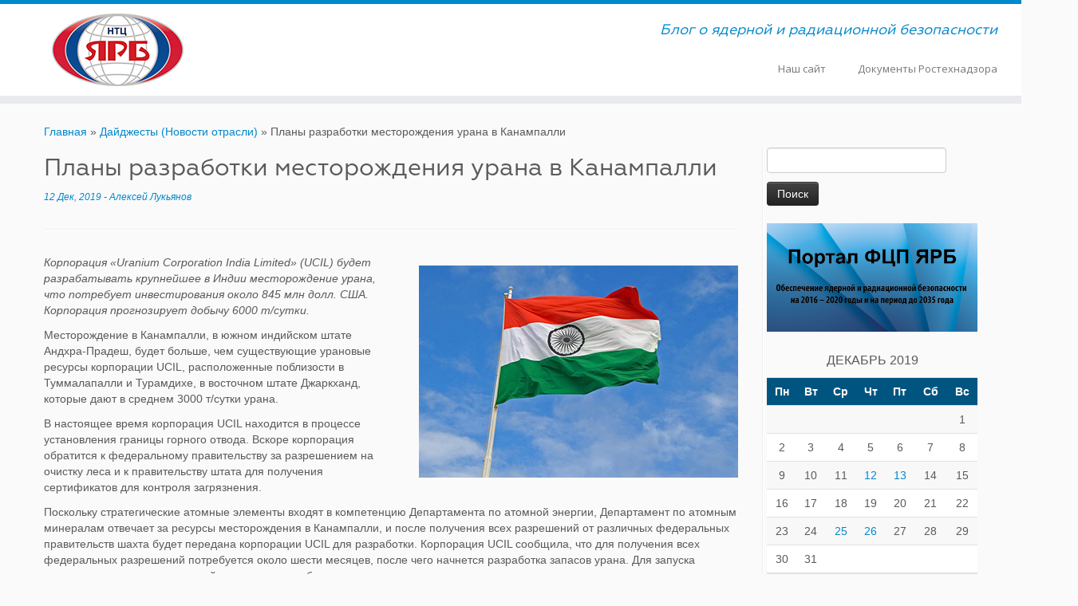

--- FILE ---
content_type: text/html; charset=UTF-8
request_url: https://blog.secnrs.ru/2019/12/ucil-to-develop-indias-largest-uranium-deposit/
body_size: 14656
content:
<!DOCTYPE html>
<!--[if IE 7]>
<html class="ie ie7 no-js" lang="ru-RU">
<![endif]-->
<!--[if IE 8]>
<html class="ie ie8 no-js" lang="ru-RU">
<![endif]-->
<!--[if !(IE 7) | !(IE 8)  ]><!-->
<html class="no-js" lang="ru-RU">
<!--<![endif]-->
	<head>
		<meta charset="UTF-8" />
		<meta http-equiv="X-UA-Compatible" content="IE=EDGE" />
        		<meta name="viewport" content="width=device-width, initial-scale=1.0" />
        <link rel="profile"  href="https://gmpg.org/xfn/11" />
		<link rel="pingback" href="https://blog.secnrs.ru/xmlrpc.php" />
		<!-- html5shiv for IE8 and less  -->
		<!--[if lt IE 9]>
			<script src="https://blog.secnrs.ru/wp-content/themes/customizr/assets/front/js/libs/html5.js"></script>
		<![endif]-->
		
<!-- BEGIN Metadata added by Add-Meta-Tags WordPress plugin -->
<meta name="keywords" content="дайджесты (новости отрасли), ucil, uranium corporation india limited, добыча и обогащение урана, индия" />
<meta property="fb:pages" content="525809330804971" />
<meta name="yandex-verification" content="4a776b0226a18d7d" />
<meta property="og:site_name" content="Блог ФБУ «НТЦ ЯРБ»" />
<meta property="og:type" content="article" />
<meta property="og:title" content="Планы разработки месторождения урана в Канампалли" />
<meta property="og:url" content="https://blog.secnrs.ru/2019/12/ucil-to-develop-indias-largest-uranium-deposit/" />
<meta property="og:description" content="Корпорация «Uranium Corporation India Limited» (UCIL) будет разрабатывать крупнейшее в Индии месторождение урана, что потребует инвестирования около 845 млн долл. США." />
<meta property="og:locale" content="ru_RU" />
<meta property="og:updated_time" content="2019-12-12T16:57:06+03:00" />
<meta property="og:image" content="https://blog.secnrs.ru/wp-content/uploads/2019/12/1489045639_58c10887a5043.jpeg" />
<meta property="og:image:secure_url" content="https://blog.secnrs.ru/wp-content/uploads/2019/12/1489045639_58c10887a5043.jpeg" />
<meta property="og:image:width" content="400" />
<meta property="og:image:height" content="266" />
<meta property="og:image:type" content="image/jpeg" />
<meta property="article:published_time" content="2019-12-12T16:57:06+03:00" />
<meta property="article:modified_time" content="2019-12-12T16:57:06+03:00" />
<meta property="article:author" content="https://blog.secnrs.ru/author/alukyanov/" />
<meta property="article:publisher" content="https://www.facebook.com/secnrs" />
<meta property="article:section" content="Дайджесты (Новости отрасли)" />
<meta property="article:tag" content="ucil" />
<meta property="article:tag" content="uranium corporation india limited" />
<meta property="article:tag" content="добыча и обогащение урана" />
<meta property="article:tag" content="индия" />
<!-- END Metadata added by Add-Meta-Tags WordPress plugin -->

<script>(function(html){html.className = html.className.replace(/\bno-js\b/,'js')})(document.documentElement);</script>
<title>Планы разработки месторождения урана в Канампалли &#8212; Блог ФБУ «НТЦ ЯРБ»</title>
<link rel='dns-prefetch' href='//fonts.googleapis.com' />
<link rel='dns-prefetch' href='//s.w.org' />
<link rel="alternate" type="application/rss+xml" title="Блог ФБУ «НТЦ ЯРБ» &raquo; Лента" href="https://blog.secnrs.ru/feed/" />
<link rel="alternate" type="application/rss+xml" title="Блог ФБУ «НТЦ ЯРБ» &raquo; Лента комментариев" href="https://blog.secnrs.ru/comments/feed/" />
		<script type="text/javascript">
			window._wpemojiSettings = {"baseUrl":"https:\/\/s.w.org\/images\/core\/emoji\/13.0.1\/72x72\/","ext":".png","svgUrl":"https:\/\/s.w.org\/images\/core\/emoji\/13.0.1\/svg\/","svgExt":".svg","source":{"concatemoji":"https:\/\/blog.secnrs.ru\/wp-includes\/js\/wp-emoji-release.min.js?ver=5.6.14"}};
			!function(e,a,t){var n,r,o,i=a.createElement("canvas"),p=i.getContext&&i.getContext("2d");function s(e,t){var a=String.fromCharCode;p.clearRect(0,0,i.width,i.height),p.fillText(a.apply(this,e),0,0);e=i.toDataURL();return p.clearRect(0,0,i.width,i.height),p.fillText(a.apply(this,t),0,0),e===i.toDataURL()}function c(e){var t=a.createElement("script");t.src=e,t.defer=t.type="text/javascript",a.getElementsByTagName("head")[0].appendChild(t)}for(o=Array("flag","emoji"),t.supports={everything:!0,everythingExceptFlag:!0},r=0;r<o.length;r++)t.supports[o[r]]=function(e){if(!p||!p.fillText)return!1;switch(p.textBaseline="top",p.font="600 32px Arial",e){case"flag":return s([127987,65039,8205,9895,65039],[127987,65039,8203,9895,65039])?!1:!s([55356,56826,55356,56819],[55356,56826,8203,55356,56819])&&!s([55356,57332,56128,56423,56128,56418,56128,56421,56128,56430,56128,56423,56128,56447],[55356,57332,8203,56128,56423,8203,56128,56418,8203,56128,56421,8203,56128,56430,8203,56128,56423,8203,56128,56447]);case"emoji":return!s([55357,56424,8205,55356,57212],[55357,56424,8203,55356,57212])}return!1}(o[r]),t.supports.everything=t.supports.everything&&t.supports[o[r]],"flag"!==o[r]&&(t.supports.everythingExceptFlag=t.supports.everythingExceptFlag&&t.supports[o[r]]);t.supports.everythingExceptFlag=t.supports.everythingExceptFlag&&!t.supports.flag,t.DOMReady=!1,t.readyCallback=function(){t.DOMReady=!0},t.supports.everything||(n=function(){t.readyCallback()},a.addEventListener?(a.addEventListener("DOMContentLoaded",n,!1),e.addEventListener("load",n,!1)):(e.attachEvent("onload",n),a.attachEvent("onreadystatechange",function(){"complete"===a.readyState&&t.readyCallback()})),(n=t.source||{}).concatemoji?c(n.concatemoji):n.wpemoji&&n.twemoji&&(c(n.twemoji),c(n.wpemoji)))}(window,document,window._wpemojiSettings);
		</script>
		<style type="text/css">
img.wp-smiley,
img.emoji {
	display: inline !important;
	border: none !important;
	box-shadow: none !important;
	height: 1em !important;
	width: 1em !important;
	margin: 0 .07em !important;
	vertical-align: -0.1em !important;
	background: none !important;
	padding: 0 !important;
}
</style>
	<link rel='stylesheet' id='tc-gfonts-css'  href='//fonts.googleapis.com/css?family=Open+Sans%7COpen+Sans' type='text/css' media='all' />
<link rel='stylesheet' id='wp-block-library-css'  href='https://blog.secnrs.ru/wp-includes/css/dist/block-library/style.min.css?ver=5.6.14' type='text/css' media='all' />
<link rel='stylesheet' id='cool-tag-cloud-css'  href='https://blog.secnrs.ru/wp-content/plugins/cool-tag-cloud/inc/cool-tag-cloud.css?ver=2.25' type='text/css' media='all' />
<link rel='stylesheet' id='customizr-fa-css'  href='https://blog.secnrs.ru/wp-content/themes/customizr/assets/shared/fonts/fa/css/fontawesome-all.min.css?ver=4.1.48' type='text/css' media='all' />
<link rel='stylesheet' id='customizr-common-css'  href='https://blog.secnrs.ru/wp-content/themes/customizr/inc/assets/css/tc_common.min.css?ver=4.1.48' type='text/css' media='all' />
<link rel='stylesheet' id='customizr-skin-css'  href='https://blog.secnrs.ru/wp-content/themes/customizr/inc/assets/css/blue.min.css?ver=4.1.48' type='text/css' media='all' />
<style id='customizr-skin-inline-css' type='text/css'>

                  .site-title,.site-description,h1,h2,h3,.tc-dropcap {
                    font-family : 'Open Sans';
                    font-weight : inherit;
                  }

                  body,.navbar .nav>li>a {
                    font-family : 'Open Sans';
                    font-weight : inherit;
                  }

            body,.navbar .nav>li>a {
              font-size : 13px;
              line-height : 1.6em;
            }
table { border-collapse: separate; }
                           body table { border-collapse: collapse; }
                          
.social-links .social-icon:before { content: none } 
.sticky-enabled .tc-shrink-on .site-logo img {
    					height:30px!important;width:auto!important
    				}

    				.sticky-enabled .tc-shrink-on .brand .site-title {
    					font-size:0.6em;opacity:0.8;line-height:1.2em
    				}

</style>
<link rel='stylesheet' id='customizr-style-css'  href='https://blog.secnrs.ru/wp-content/themes/secnrs/style.css?ver=4.1.48' type='text/css' media='all' />
<link rel='stylesheet' id='fancyboxcss-css'  href='https://blog.secnrs.ru/wp-content/themes/customizr/assets/front/js/libs/fancybox/jquery.fancybox-1.3.4.min.css?ver=5.6.14' type='text/css' media='all' />
<script type='text/javascript' src='https://blog.secnrs.ru/wp-includes/js/jquery/jquery.min.js?ver=3.5.1' id='jquery-core-js'></script>
<script type='text/javascript' src='https://blog.secnrs.ru/wp-includes/js/jquery/jquery-migrate.min.js?ver=3.3.2' id='jquery-migrate-js'></script>
<script type='text/javascript' src='https://blog.secnrs.ru/wp-content/themes/customizr/assets/front/js/libs/modernizr.min.js?ver=4.1.48' id='modernizr-js'></script>
<script type='text/javascript' src='https://blog.secnrs.ru/wp-content/themes/customizr/assets/front/js/libs/fancybox/jquery.fancybox-1.3.4.min.js?ver=4.1.48' id='tc-fancybox-js'></script>
<script type='text/javascript' id='tc-scripts-js-extra'>
/* <![CDATA[ */
var TCParams = {"_disabled":[],"FancyBoxState":"1","FancyBoxAutoscale":"1","SliderName":"","SliderDelay":"","SliderHover":"1","centerSliderImg":"1","SmoothScroll":{"Enabled":true,"Options":{"touchpadSupport":false}},"anchorSmoothScroll":"linear","anchorSmoothScrollExclude":{"simple":["[class*=edd]",".tc-carousel-control",".carousel-control","[data-toggle=\"modal\"]","[data-toggle=\"dropdown\"]","[data-toggle=\"tooltip\"]","[data-toggle=\"popover\"]","[data-toggle=\"collapse\"]","[data-toggle=\"tab\"]","[data-toggle=\"pill\"]","[class*=upme]","[class*=um-]"],"deep":{"classes":[],"ids":[]}},"ReorderBlocks":"1","centerAllImg":"1","HasComments":"","LeftSidebarClass":".span3.left.tc-sidebar","RightSidebarClass":".span3.right.tc-sidebar","LoadModernizr":"1","stickyCustomOffset":{"_initial":0,"_scrolling":0,"options":{"_static":true,"_element":""}},"stickyHeader":"","dropdowntoViewport":"","timerOnScrollAllBrowsers":"1","extLinksStyle":"","extLinksTargetExt":"","extLinksSkipSelectors":{"classes":["btn","button"],"ids":[]},"dropcapEnabled":"","dropcapWhere":{"post":"","page":""},"dropcapMinWords":"50","dropcapSkipSelectors":{"tags":["IMG","IFRAME","H1","H2","H3","H4","H5","H6","BLOCKQUOTE","UL","OL"],"classes":["btn","tc-placeholder-wrap"],"id":[]},"imgSmartLoadEnabled":"","imgSmartLoadOpts":{"parentSelectors":[".article-container",".__before_main_wrapper",".widget-front"],"opts":{"excludeImg":[".tc-holder-img"]}},"imgSmartLoadsForSliders":"","goldenRatio":"1.618","gridGoldenRatioLimit":"350","isSecondMenuEnabled":"","secondMenuRespSet":"in-sn-before","isParallaxOn":"1","parallaxRatio":"0.55","pluginCompats":[],"adminAjaxUrl":"https:\/\/blog.secnrs.ru\/wp-admin\/admin-ajax.php","ajaxUrl":"https:\/\/blog.secnrs.ru\/?czrajax=1","frontNonce":{"id":"CZRFrontNonce","handle":"ea2042ca03"},"isDevMode":"","isModernStyle":"","i18n":{"Permanently dismiss":"\u0412\u0441\u0435\u0433\u0434\u0430 \u043e\u0442\u043a\u043b\u043e\u043d\u044f\u0442\u044c"},"frontNotifications":{"styleSwitcher":{"enabled":false,"content":"","dismissAction":"dismiss_style_switcher_note_front","ajaxUrl":"https:\/\/blog.secnrs.ru\/wp-admin\/admin-ajax.php"}}};
/* ]]> */
</script>
<script type='text/javascript' src='https://blog.secnrs.ru/wp-content/themes/customizr/inc/assets/js/tc-scripts.min.js?ver=4.1.48' id='tc-scripts-js'></script>
<link rel="https://api.w.org/" href="https://blog.secnrs.ru/wp-json/" /><link rel="alternate" type="application/json" href="https://blog.secnrs.ru/wp-json/wp/v2/posts/1828" /><link rel="EditURI" type="application/rsd+xml" title="RSD" href="https://blog.secnrs.ru/xmlrpc.php?rsd" />
<link rel="wlwmanifest" type="application/wlwmanifest+xml" href="https://blog.secnrs.ru/wp-includes/wlwmanifest.xml" /> 
<meta name="generator" content="WordPress 5.6.14" />
<link rel="canonical" href="https://blog.secnrs.ru/2019/12/ucil-to-develop-indias-largest-uranium-deposit/" />
<link rel='shortlink' href='https://blog.secnrs.ru/?p=1828' />
<link rel="alternate" type="application/json+oembed" href="https://blog.secnrs.ru/wp-json/oembed/1.0/embed?url=https%3A%2F%2Fblog.secnrs.ru%2F2019%2F12%2Fucil-to-develop-indias-largest-uranium-deposit%2F" />
<link id="czr-favicon" rel="shortcut icon" href="https://blog.secnrs.ru/wp-content/uploads/2015/03/favicon2.ico" type="image/x-icon">	</head>
	
	<body class="post-template-default single single-post postid-1828 single-format-standard wp-embed-responsive tc-fade-hover-links tc-r-sidebar tc-center-images skin-blue tc-no-sticky-header sticky-disabled no-navbar tc-regular-menu" >
            <a class="screen-reader-text skip-link" href="#content">Skip to content</a>
        
    <div id="tc-page-wrap" class="">

  		
  	   	<header class="tc-header clearfix row-fluid tc-tagline-off tc-title-logo-on  tc-shrink-on tc-menu-on logo-left tc-second-menu-in-sn-before-when-mobile" role="banner">
  			
        <div class="brand span3 pull-left">
        <a class="site-logo" href="https://blog.secnrs.ru/" aria-label="Блог ФБУ «НТЦ ЯРБ» | Блог о ядерной и радиационной безопасности"><img src="https://blog.secnrs.ru/wp-content/uploads/2015/03/logo1.png" alt="Вернуться на главную" width="169" height="95" style="max-width:250px;max-height:100px" data-no-retina class=" attachment-18"/></a>        </div> <!-- brand span3 -->

        <div class="container outside"><h2 class="site-description">Блог о ядерной и радиационной безопасности</h2></div>      	<div class="navbar-wrapper clearfix span9 tc-submenu-fade tc-submenu-move tc-open-on-hover pull-menu-right">
        	<div class="navbar resp">
          		<div class="navbar-inner" role="navigation">
            		<div class="row-fluid">
              		<h2 class="span7 inside site-description">Блог о ядерной и радиационной безопасности</h2><div class="nav-collapse collapse tc-hover-menu-wrapper"><div class="menu-%d0%b3%d0%bb%d0%b0%d0%b2%d0%bd%d0%be%d0%b5-%d0%bc%d0%b5%d0%bd%d1%8e-container"><ul id="menu-%d0%b3%d0%bb%d0%b0%d0%b2%d0%bd%d0%be%d0%b5-%d0%bc%d0%b5%d0%bd%d1%8e-2" class="nav tc-hover-menu"><li class="menu-item menu-item-type-custom menu-item-object-custom menu-item-4"><a href="http://www.secnrs.ru">Наш сайт</a></li>
<li class="menu-item menu-item-type-custom menu-item-object-custom menu-item-6"><a href="https://docs.secnrs.ru/">Документы Ростехнадзора</a></li>
</ul></div></div><div class="btn-toggle-nav pull-right"><button type="button" class="btn menu-btn" data-toggle="collapse" data-target=".nav-collapse" title="Открыть меню" aria-label="Открыть меню"><span class="icon-bar"></span><span class="icon-bar"></span><span class="icon-bar"></span> </button></div>          			</div><!-- /.row-fluid -->
          		</div><!-- /.navbar-inner -->
        	</div><!-- /.navbar resp -->
      	</div><!-- /.navbar-wrapper -->
    	  		</header>
  		<div id="main-wrapper" class="container">

    <div class="tc-hot-crumble container" role="navigation"><div class="row"><div class="span12"><div class="breadcrumb-trail breadcrumbs"><span class="trail-begin"><a href="https://blog.secnrs.ru" title="Блог ФБУ «НТЦ ЯРБ»" rel="home" class="trail-begin">Главная</a></span> <span class="sep">&raquo;</span> <a href="https://blog.secnrs.ru/category/digests/" title="Дайджесты (Новости отрасли)">Дайджесты (Новости отрасли)</a> <span class="sep">&raquo;</span> <span class="trail-end">Планы разработки месторождения урана в Канампалли</span></div></div></div></div>
    <div class="container" role="main">
        <div class="row column-content-wrapper">

            
                <div id="content" class="span9 article-container tc-gallery-style">

                    
                        
                                                                                    
                                                                    <article id="post-1828" class="row-fluid post-1828 post type-post status-publish format-standard category-digests tag-ucil tag-uranium-corporation-india-limited tag-524 tag-1166 czr-hentry">
                                                <header class="entry-header">
          <h1 class="entry-title ">Планы разработки месторождения урана в Канампалли</h1><div class="entry-meta"><a href="https://blog.secnrs.ru/2019/12/12/" title="16:57" rel="bookmark"><time class="entry-date updated" datetime="2019-12-12T16:57:06+03:00">12 Дек, 2019</time></a>  <span class="by-author"> - <span class="author vcard author_name"><a class="url fn n" href="https://blog.secnrs.ru/author/alukyanov/" title="Посмотреть все посты автора:  Алексей Лукьянов" rel="author">Алексей Лукьянов</a></span></span> </div><hr class="featurette-divider __before_content">        </header>
                  <section class="entry-content ">
              <p><em><a href="https://blog.secnrs.ru/wp-content/uploads/2019/12/1489045639_58c10887a5043.jpeg" class="grouped_elements" rel="tc-fancybox-group1828"><img loading="lazy" class="alignright size-full wp-image-1829" src="https://blog.secnrs.ru/wp-content/uploads/2019/12/1489045639_58c10887a5043.jpeg" alt="" width="400" height="266" srcset="https://blog.secnrs.ru/wp-content/uploads/2019/12/1489045639_58c10887a5043.jpeg 400w, https://blog.secnrs.ru/wp-content/uploads/2019/12/1489045639_58c10887a5043-300x200.jpeg 300w" sizes="(max-width: 400px) 100vw, 400px" /></a>Корпорация «</em><em>Uranium</em> <em>Corporation</em> <em>India</em> <em>Limited</em><em>» (UCIL) будет разрабатывать крупнейшее в Индии месторождение урана, что потребует инвестирования около 845 млн долл. США. Корпорация прогнозирует добычу 6000 т/сутки.</em></p>
<p><span id="more-1828"></span></p>
<p>Месторождение в Канампалли, в южном индийском штате Андхра-Прадеш, будет больше, чем существующие урановые ресурсы корпорации UCIL, расположенные поблизости в Туммалапалли и Турамдихе, в восточном штате Джаркханд, которые дают в среднем 3000 т/сутки урана.</p>
<p>В настоящее время корпорация UCIL находится в процессе установления границы горного отвода. Вскоре корпорация обратится к федеральному правительству за разрешением на очистку леса и к правительству штата для получения сертификатов для контроля загрязнения.</p>
<p>Поскольку стратегические атомные элементы входят в компетенцию Департамента по атомной энергии, Департамент по атомным минералам отвечает за ресурсы месторождения в Канампалли, и после получения всех разрешений от различных федеральных правительств шахта будет передана корпорации UCIL для разработки. Корпорация UCIL сообщила, что для получения всех федеральных разрешений потребуется около шести месяцев, после чего начнется разработка запасов урана. Для запуска производства в шахте на полной мощности потребуется около семи лет.</p>
<p>Корпорация UCIL также проводит расширение своих урановых рудников в Туммалапалли и Турамдихе, чтобы увеличить производственную мощность до 4500 т/сутки, но рудник Канампалли по-прежнему будет самым крупным уранодобывающим рудником в стране.</p>
<p>Корпорация UCIL выделила капитальные затраты в размере 1,47 млрд долл. США для наращивания мощностей существующих рудников, а также для реализации 13 проектов, включая разработку новых ресурсов, расположенных в южном штате Теленгана.</p>
<p>Как и в случае с несколькими урановыми проектами в Индии, корпорация UCIL сталкивается с проблемами, связанными с загрязнением, сопротивлением местных жителей в отношении повторного размещения и удаления радиоактивных отходов. В настоящее время самой большой проблемой, стоящей перед корпорацией, является сопротивление со стороны местного населения и неправительственных организаций, утверждающих, что радиоактивные отходы с хвостохранилищ на шахте Туммалапалли просачиваются в подземные воды в соседних деревнях.</p>
<p>Местные политики утверждают, что на образцах из буровых скважин, отправленных на испытания в Центр материаловедения и электронных технологий, установили уровень содержания урана более 4000 частей на миллиард.</p>
<p>Секция ученых также утверждала, что пруды-хранилища отходов не были покрыты полиэтиленовыми листами, как предписано Советом по регулированию атомной энергетики, что привело к просачиванию радиоактивных отходов в окружающие грунтовые воды.</p>
<p style="text-align: right;"><em>Источник:</em> <a href="https://www.miningweekly.com/article/ucil-to-develop-indias-largest-uranium-deposit-2019-11-27"><em>Mining</em> <em>Weekly</em></a><em>, 27.11.2019</em></p>
                                      </section><!-- .entry-content -->
                                            </article>
                                
                            
                        
                    
<div id="comments" class="comments-area" >
	</div><!-- //#comments .comments-area -->

        
          <hr class="featurette-divider __after_loop">
        <nav id="nav-below" class="navigation" role="navigation">

              <h3 class="assistive-text">
                Навигация по записям              </h3>

              <ul class="pager">
                                  <li class="previous">
                    <span class="nav-previous">
                      <a href="https://blog.secnrs.ru/2019/12/nnsa-reaches-settlement-agreement-mox-services/" rel="prev"><span class="meta-nav">&larr;</span> Закрытие контракта по установке для производства МОКС-топлива</a>                    </span>
                  </li>
                                                  <li class="next">
                    <span class="nav-next">
                        <a href="https://blog.secnrs.ru/2019/12/british-plutonium-samples-shipped-to-france/" rel="next">Поставки образцов оксида плутония для анализа возможности производства МОКС-топлива <span class="meta-nav">&rarr;</span></a>                    </span>
                  </li>
                              </ul>

          </nav><!-- //#nav-below .navigation -->

        
        
                                   <hr class="featurette-divider tc-mobile-separator">
                </div><!--.article-container -->

           
        <div class="span3 right tc-sidebar">
           <div id="right" class="widget-area" role="complementary">
              <aside id="search-3" class="widget widget_search"><form role="search" method="get" id="searchform" class="searchform" action="https://blog.secnrs.ru/">
				<div>
					<label class="screen-reader-text" for="s">Найти:</label>
					<input type="text" value="" name="s" id="s" />
					<input type="submit" id="searchsubmit" value="Поиск" />
				</div>
			</form></aside><aside id="banner-2" class="widget shailan_banner_widget">			
						<!-- Image Banner Widget by shailan v1.4.4 on WP5.6.14-->
			<a href="https://xn----btb4bfrm9d.xn--p1ai/" target="_blank" ><img src="https://blog.secnrs.ru/wp-content/uploads/2023/06/logo-4.png" alt="" title="" class="banner-image" width="100%" /></a>			<!-- /Image Banner Widget -->
			</aside><aside id="calendar-3" class="widget widget_calendar"><div id="calendar_wrap" class="calendar_wrap"><table id="wp-calendar" class="wp-calendar-table">
	<caption>Декабрь 2019</caption>
	<thead>
	<tr>
		<th scope="col" title="Понедельник">Пн</th>
		<th scope="col" title="Вторник">Вт</th>
		<th scope="col" title="Среда">Ср</th>
		<th scope="col" title="Четверг">Чт</th>
		<th scope="col" title="Пятница">Пт</th>
		<th scope="col" title="Суббота">Сб</th>
		<th scope="col" title="Воскресенье">Вс</th>
	</tr>
	</thead>
	<tbody>
	<tr>
		<td colspan="6" class="pad">&nbsp;</td><td>1</td>
	</tr>
	<tr>
		<td>2</td><td>3</td><td>4</td><td>5</td><td>6</td><td>7</td><td>8</td>
	</tr>
	<tr>
		<td>9</td><td>10</td><td>11</td><td><a href="https://blog.secnrs.ru/2019/12/12/" aria-label="Записи, опубликованные 12.12.2019">12</a></td><td><a href="https://blog.secnrs.ru/2019/12/13/" aria-label="Записи, опубликованные 13.12.2019">13</a></td><td>14</td><td>15</td>
	</tr>
	<tr>
		<td>16</td><td>17</td><td>18</td><td>19</td><td>20</td><td>21</td><td>22</td>
	</tr>
	<tr>
		<td>23</td><td>24</td><td><a href="https://blog.secnrs.ru/2019/12/25/" aria-label="Записи, опубликованные 25.12.2019">25</a></td><td><a href="https://blog.secnrs.ru/2019/12/26/" aria-label="Записи, опубликованные 26.12.2019">26</a></td><td>27</td><td>28</td><td>29</td>
	</tr>
	<tr>
		<td>30</td><td>31</td>
		<td class="pad" colspan="5">&nbsp;</td>
	</tr>
	</tbody>
	</table><nav aria-label="Предыдущий и следующий месяцы" class="wp-calendar-nav">
		<span class="wp-calendar-nav-prev"><a href="https://blog.secnrs.ru/2019/11/">&laquo; Ноя</a></span>
		<span class="pad">&nbsp;</span>
		<span class="wp-calendar-nav-next"><a href="https://blog.secnrs.ru/2020/01/">Янв &raquo;</a></span>
	</nav></div></aside><aside id="categories-4" class="widget widget_categories"><h3 class="widget-title">Рубрики</h3>
			<ul>
					<li class="cat-item cat-item-1787"><a href="https://blog.secnrs.ru/category/etson/">ETSON</a>
</li>
	<li class="cat-item cat-item-259"><a href="https://blog.secnrs.ru/category/%d0%b0%d1%82%d1%82%d0%b5%d1%81%d1%82%d0%b0%d1%86%d0%b8%d1%8f-%d0%bf%d1%81/">Аттестация ПС</a>
</li>
	<li class="cat-item cat-item-1"><a href="https://blog.secnrs.ru/category/%d0%b1%d0%b5%d0%b7-%d1%80%d1%83%d0%b1%d1%80%d0%b8%d0%ba%d0%b8/">Без рубрики</a>
</li>
	<li class="cat-item cat-item-505"><a href="https://blog.secnrs.ru/category/digests/" title="Дайджесты «Экспресс-информация» и «Ядерные реакторы». Выходят раз в две недели.">Дайджесты (Новости отрасли)</a>
<ul class='children'>
	<li class="cat-item cat-item-2122"><a href="https://blog.secnrs.ru/category/digests/%d1%80%d0%b5%d0%b3%d1%83%d0%bb%d1%8f%d1%82%d0%be%d1%80%d1%8b/">Регуляторы</a>
</li>
</ul>
</li>
	<li class="cat-item cat-item-356"><a href="https://blog.secnrs.ru/category/%d0%b6%d1%83%d1%80%d0%bd%d0%b0%d0%bb/">Журнал</a>
</li>
	<li class="cat-item cat-item-283"><a href="https://blog.secnrs.ru/category/interview/">Интервью</a>
</li>
	<li class="cat-item cat-item-514"><a href="https://blog.secnrs.ru/category/%d0%bd%d0%be%d0%b2%d0%be%d1%81%d1%82%d0%b8/">Новости</a>
</li>
	<li class="cat-item cat-item-1438"><a href="https://blog.secnrs.ru/category/%d0%bd%d0%be%d1%80%d0%bc%d0%b0%d1%82%d0%b8%d0%b2%d0%bd%d1%8b%d0%b5-%d0%b4%d0%be%d0%ba%d1%83%d0%bc%d0%b5%d0%bd%d1%82%d1%8b/">Нормативные документы</a>
</li>
	<li class="cat-item cat-item-1122"><a href="https://blog.secnrs.ru/category/the-related-documents-of-the-iaea/">Обзоры документов МАГАТЭ</a>
</li>
	<li class="cat-item cat-item-78"><a href="https://blog.secnrs.ru/category/%d1%81%d1%82%d0%b5%d0%bd%d0%b4%d0%be%d0%b2%d1%8b%d0%b5-%d0%b4%d0%be%d0%ba%d0%bb%d0%b0%d0%b4%d1%8b/">Стендовые доклады</a>
</li>
	<li class="cat-item cat-item-3"><a href="https://blog.secnrs.ru/category/%d1%8f%d1%80%d0%b1/">ЯРБ</a>
</li>
			</ul>

			</aside><aside id="cool_tag_cloud-2" class="widget widget_cool_tag_cloud"><h3 class="widget-title">Метки</h3><div class="cool-tag-cloud"><div class="cloudbold"><div class="animation"><div class="ctcblue"><div class="ctcleft"><div class="arial" style="text-transform:none!important;"><a href="https://blog.secnrs.ru/tag/%d0%b0%d0%b2%d1%81%d1%82%d1%80%d0%b0%d0%bb%d0%b8%d1%8f/" class="tag-cloud-link tag-link-1413 tag-link-position-1" style="font-size: 13px;" aria-label="Австралия (12 элементов)">Австралия<span class="tag-link-count"> (12)</span></a><a href="https://blog.secnrs.ru/tag/%d0%b0%d0%b2%d1%81%d1%82%d1%80%d0%b8%d1%8f/" class="tag-cloud-link tag-link-2104 tag-link-position-2" style="font-size: 13px;" aria-label="Австрия (2 элемента)">Австрия<span class="tag-link-count"> (2)</span></a><a href="https://blog.secnrs.ru/tag/%d0%b0%d0%bb%d0%b1%d0%b0%d0%bd%d0%b8%d1%8f/" class="tag-cloud-link tag-link-885 tag-link-position-3" style="font-size: 13px;" aria-label="Албания (1 элемент)">Албания<span class="tag-link-count"> (1)</span></a><a href="https://blog.secnrs.ru/tag/%d0%b0%d1%80%d0%b3%d0%b5%d0%bd%d1%82%d0%b8%d0%bd%d0%b0/" class="tag-cloud-link tag-link-2109 tag-link-position-4" style="font-size: 13px;" aria-label="Аргентина (10 элементов)">Аргентина<span class="tag-link-count"> (10)</span></a><a href="https://blog.secnrs.ru/tag/%d0%b0%d1%80%d0%bc%d0%b5%d0%bd%d0%b8%d1%8f/" class="tag-cloud-link tag-link-850 tag-link-position-5" style="font-size: 13px;" aria-label="Армения (2 элемента)">Армения<span class="tag-link-count"> (2)</span></a><a href="https://blog.secnrs.ru/tag/%d0%b1%d0%b5%d0%bb%d0%b0%d1%80%d1%83%d1%81%d1%8c/" class="tag-cloud-link tag-link-2123 tag-link-position-6" style="font-size: 13px;" aria-label="Беларусь (203 элемента)">Беларусь<span class="tag-link-count"> (203)</span></a><a href="https://blog.secnrs.ru/tag/%d0%b1%d0%b5%d0%bb%d1%8c%d0%b3%d0%b8%d1%8f/" class="tag-cloud-link tag-link-698 tag-link-position-7" style="font-size: 13px;" aria-label="Бельгия (18 элементов)">Бельгия<span class="tag-link-count"> (18)</span></a><a href="https://blog.secnrs.ru/tag/%d0%b1%d0%be%d0%bb%d0%b3%d0%b0%d1%80%d0%b8%d1%8f/" class="tag-cloud-link tag-link-1395 tag-link-position-8" style="font-size: 13px;" aria-label="Болгария (4 элемента)">Болгария<span class="tag-link-count"> (4)</span></a><a href="https://blog.secnrs.ru/tag/%d0%b1%d1%80%d0%b0%d0%b7%d0%b8%d0%bb%d0%b8%d1%8f/" class="tag-cloud-link tag-link-2100 tag-link-position-9" style="font-size: 13px;" aria-label="Бразилия (14 элементов)">Бразилия<span class="tag-link-count"> (14)</span></a><a href="https://blog.secnrs.ru/tag/%d0%b2%d0%b5%d0%bb%d0%b8%d0%ba%d0%be%d0%b1%d1%80%d0%b8%d1%82%d0%b0%d0%bd%d0%b8%d1%8f/" class="tag-cloud-link tag-link-726 tag-link-position-10" style="font-size: 13px;" aria-label="Великобритания (160 элементов)">Великобритания<span class="tag-link-count"> (160)</span></a><a href="https://blog.secnrs.ru/tag/%d0%b2%d0%b5%d0%bd%d0%b3%d1%80%d0%b8%d1%8f/" class="tag-cloud-link tag-link-1391 tag-link-position-11" style="font-size: 13px;" aria-label="Венгрия (21 элемент)">Венгрия<span class="tag-link-count"> (21)</span></a><a href="https://blog.secnrs.ru/tag/%d0%b2%d1%8b%d0%b2%d0%be%d0%b4-%d0%b8%d0%b7-%d1%8d%d0%ba%d1%81%d0%bf%d0%bb%d1%83%d0%b0%d1%82%d0%b0%d1%86%d0%b8%d0%b8/" class="tag-cloud-link tag-link-189 tag-link-position-12" style="font-size: 13px;" aria-label="Вывод из эксплуатации (147 элементов)">Вывод из эксплуатации<span class="tag-link-count"> (147)</span></a><a href="https://blog.secnrs.ru/tag/%d0%b3%d0%b0%d0%bd%d0%b0/" class="tag-cloud-link tag-link-1552 tag-link-position-13" style="font-size: 13px;" aria-label="Гана (3 элемента)">Гана<span class="tag-link-count"> (3)</span></a><a href="https://blog.secnrs.ru/tag/%d0%b3%d0%b5%d1%80%d0%bc%d0%b0%d0%bd%d0%b8%d1%8f/" class="tag-cloud-link tag-link-1248 tag-link-position-14" style="font-size: 13px;" aria-label="Германия (64 элемента)">Германия<span class="tag-link-count"> (64)</span></a><a href="https://blog.secnrs.ru/tag/%d0%b4%d0%b0%d0%bd%d0%b8%d1%8f/" class="tag-cloud-link tag-link-2098 tag-link-position-15" style="font-size: 13px;" aria-label="Дания (1 элемент)">Дания<span class="tag-link-count"> (1)</span></a><a href="https://blog.secnrs.ru/tag/%d0%b4%d0%b5%d0%b9%d1%81%d1%82%d0%b2%d1%83%d1%8e%d1%89%d0%b8%d0%b5-%d0%b0%d1%8d%d1%81/" class="tag-cloud-link tag-link-568 tag-link-position-16" style="font-size: 13px;" aria-label="Действующие АЭС (157 элементов)">Действующие АЭС<span class="tag-link-count"> (157)</span></a><a href="https://blog.secnrs.ru/tag/%d0%b5%d0%b2%d1%80%d0%be%d0%bf%d0%b0/" class="tag-cloud-link tag-link-2108 tag-link-position-17" style="font-size: 13px;" aria-label="Европа (15 элементов)">Европа<span class="tag-link-count"> (15)</span></a><a href="https://blog.secnrs.ru/tag/%d0%b7%d0%b8%d0%bc%d0%b1%d0%b0%d0%b1%d0%b2%d0%b5/" class="tag-cloud-link tag-link-2097 tag-link-position-18" style="font-size: 13px;" aria-label="Зимбабве (2 элемента)">Зимбабве<span class="tag-link-count"> (2)</span></a><a href="https://blog.secnrs.ru/tag/%d0%b8%d0%b7%d0%b3%d0%be%d1%82%d0%be%d0%b2%d0%bb%d0%b5%d0%bd%d0%b8%d0%b5-%d0%b8-%d0%b8%d1%81%d0%bf%d0%be%d0%bb%d1%8c%d0%b7%d0%be%d0%b2%d0%b0%d0%bd%d0%b8%d0%b5-%d1%8f%d0%b4%d0%b5%d1%80%d0%bd%d0%be/" class="tag-cloud-link tag-link-529 tag-link-position-19" style="font-size: 13px;" aria-label="Изготовление и использование ядерного топлива (120 элементов)">Изготовление и использование ядерного топлива<span class="tag-link-count"> (120)</span></a><a href="https://blog.secnrs.ru/tag/%d0%b8%d0%bd%d0%b4%d0%b8%d1%8f/" class="tag-cloud-link tag-link-1166 ctc-active tag-link-position-20" style="font-size: 13px;" aria-label="Индия (22 элемента)">Индия<span class="tag-link-count"> (22)</span></a><a href="https://blog.secnrs.ru/tag/%d0%b8%d1%80%d0%b0%d0%bd/" class="tag-cloud-link tag-link-895 tag-link-position-21" style="font-size: 13px;" aria-label="Иран (12 элементов)">Иран<span class="tag-link-count"> (12)</span></a><a href="https://blog.secnrs.ru/tag/%d0%b8%d1%81%d0%bf%d0%b0%d0%bd%d0%b8%d1%8f/" class="tag-cloud-link tag-link-711 tag-link-position-22" style="font-size: 13px;" aria-label="Испания (13 элементов)">Испания<span class="tag-link-count"> (13)</span></a><a href="https://blog.secnrs.ru/tag/%d0%b8%d1%82%d0%b0%d0%bb%d0%b8%d1%8f/" class="tag-cloud-link tag-link-1201 tag-link-position-23" style="font-size: 13px;" aria-label="Италия (71 элемент)">Италия<span class="tag-link-count"> (71)</span></a><a href="https://blog.secnrs.ru/tag/%d0%ba%d0%b0%d0%b7%d0%b0%d1%85%d1%81%d1%82%d0%b0%d0%bd/" class="tag-cloud-link tag-link-1091 tag-link-position-24" style="font-size: 13px;" aria-label="Казахстан (18 элементов)">Казахстан<span class="tag-link-count"> (18)</span></a><a href="https://blog.secnrs.ru/tag/%d0%ba%d0%b0%d0%bd%d0%b0%d0%b4%d0%b0/" class="tag-cloud-link tag-link-511 tag-link-position-25" style="font-size: 13px;" aria-label="Канада (81 элемент)">Канада<span class="tag-link-count"> (81)</span></a><a href="https://blog.secnrs.ru/tag/%d0%ba%d0%b8%d0%bf%d1%80/" class="tag-cloud-link tag-link-2103 tag-link-position-26" style="font-size: 13px;" aria-label="Кипр (1 элемент)">Кипр<span class="tag-link-count"> (1)</span></a><a href="https://blog.secnrs.ru/tag/%d0%ba%d0%b8%d1%82%d0%b0%d0%b9/" class="tag-cloud-link tag-link-579 tag-link-position-27" style="font-size: 13px;" aria-label="Китай (119 элементов)">Китай<span class="tag-link-count"> (119)</span></a><a href="https://blog.secnrs.ru/tag/%d0%bb%d0%b8%d1%82%d0%b2%d0%b0/" class="tag-cloud-link tag-link-1066 tag-link-position-28" style="font-size: 13px;" aria-label="Литва (72 элемента)">Литва<span class="tag-link-count"> (72)</span></a><a href="https://blog.secnrs.ru/tag/%d0%bc%d0%b0%d0%b3%d0%b0%d1%82%d1%8d/" class="tag-cloud-link tag-link-509 tag-link-position-29" style="font-size: 13px;" aria-label="МАГАТЭ (406 элементов)">МАГАТЭ<span class="tag-link-count"> (406)</span></a><a href="https://blog.secnrs.ru/tag/%d0%bc%d0%b0%d0%b2%d1%80%d0%b8%d1%82%d0%b0%d0%bd%d0%b8%d1%8f/" class="tag-cloud-link tag-link-956 tag-link-position-30" style="font-size: 13px;" aria-label="Мавритания (1 элемент)">Мавритания<span class="tag-link-count"> (1)</span></a><a href="https://blog.secnrs.ru/tag/%d0%bc%d0%b0%d0%bb%d0%b0%d0%b2%d0%b8/" class="tag-cloud-link tag-link-528 tag-link-position-31" style="font-size: 13px;" aria-label="Малави (2 элемента)">Малави<span class="tag-link-count"> (2)</span></a><a href="https://blog.secnrs.ru/tag/%d0%bc%d0%b5%d0%ba%d1%81%d0%b8%d0%ba%d0%b0/" class="tag-cloud-link tag-link-2105 tag-link-position-32" style="font-size: 13px;" aria-label="Мексика (1 элемент)">Мексика<span class="tag-link-count"> (1)</span></a><a href="https://blog.secnrs.ru/tag/%d0%bd%d0%b0%d0%bc%d0%b8%d0%b1%d0%b8%d1%8f/" class="tag-cloud-link tag-link-706 tag-link-position-33" style="font-size: 13px;" aria-label="Намибия (5 элементов)">Намибия<span class="tag-link-count"> (5)</span></a><a href="https://blog.secnrs.ru/tag/%d0%bd%d0%b8%d0%b3%d0%b5%d1%80/" class="tag-cloud-link tag-link-1207 tag-link-position-34" style="font-size: 13px;" aria-label="Нигер (8 элементов)">Нигер<span class="tag-link-count"> (8)</span></a><a href="https://blog.secnrs.ru/tag/%d0%bd%d0%b8%d0%b3%d0%b5%d1%80%d0%b8%d1%8f/" class="tag-cloud-link tag-link-1021 tag-link-position-35" style="font-size: 13px;" aria-label="Нигерия (2 элемента)">Нигерия<span class="tag-link-count"> (2)</span></a><a href="https://blog.secnrs.ru/tag/%d0%bd%d0%b8%d0%b4%d0%b5%d1%80%d0%bb%d0%b0%d0%bd%d0%b4%d1%8b/" class="tag-cloud-link tag-link-1178 tag-link-position-36" style="font-size: 13px;" aria-label="Нидерланды (20 элементов)">Нидерланды<span class="tag-link-count"> (20)</span></a><a href="https://blog.secnrs.ru/tag/%d0%9d%d0%be%d1%80%d0%b2%d0%b5%d0%b3%d0%b8%d1%8f/" class="tag-cloud-link tag-link-1853 tag-link-position-37" style="font-size: 13px;" aria-label="Норвегия (7 элементов)">Норвегия<span class="tag-link-count"> (7)</span></a><a href="https://blog.secnrs.ru/tag/%d0%be%d0%b0%d1%8d/" class="tag-cloud-link tag-link-791 tag-link-position-38" style="font-size: 13px;" aria-label="ОАЭ (12 элементов)">ОАЭ<span class="tag-link-count"> (12)</span></a><a href="https://blog.secnrs.ru/tag/%d0%be%d0%b1%d1%80%d0%b0%d1%89%d0%b5%d0%bd%d0%b8%d0%b5-%d1%81-%d1%80%d0%b0%d0%b4%d0%b8%d0%be%d0%b0%d0%ba%d1%82%d0%b8%d0%b2%d0%bd%d1%8b%d0%bc%d0%b8-%d0%be%d1%82%d1%85%d0%be%d0%b4%d0%b0%d0%bc%d0%b8/" class="tag-cloud-link tag-link-548 tag-link-position-39" style="font-size: 13px;" aria-label="Обращение с радиоактивными отходами (207 элементов)">Обращение с радиоактивными отходами<span class="tag-link-count"> (207)</span></a><a href="https://blog.secnrs.ru/tag/%d0%be%d0%b1%d1%89%d0%b8%d0%b5-%d0%b2%d0%be%d0%bf%d1%80%d0%be%d1%81%d1%8b/" class="tag-cloud-link tag-link-561 tag-link-position-40" style="font-size: 13px;" aria-label="Общие вопросы (230 элементов)">Общие вопросы<span class="tag-link-count"> (230)</span></a><a href="https://blog.secnrs.ru/tag/%d0%bf%d0%b0%d0%ba%d0%b8%d1%81%d1%82%d0%b0%d0%bd/" class="tag-cloud-link tag-link-1332 tag-link-position-41" style="font-size: 13px;" aria-label="Пакистан (5 элементов)">Пакистан<span class="tag-link-count"> (5)</span></a><a href="https://blog.secnrs.ru/tag/%d0%bf%d0%be%d0%bb%d1%8c%d1%88%d0%b0/" class="tag-cloud-link tag-link-1235 tag-link-position-42" style="font-size: 13px;" aria-label="Польша (7 элементов)">Польша<span class="tag-link-count"> (7)</span></a><a href="https://blog.secnrs.ru/tag/%d0%bf%d1%80%d0%be%d0%b5%d0%ba%d1%82%d1%8b-%d1%8f%d0%b4%d0%b5%d1%80%d0%bd%d1%8b%d1%85-%d1%80%d0%b5%d0%b0%d0%ba%d1%82%d0%be%d1%80%d0%be%d0%b2/" class="tag-cloud-link tag-link-578 tag-link-position-43" style="font-size: 13px;" aria-label="Проекты ядерных реакторов (105 элементов)">Проекты ядерных реакторов<span class="tag-link-count"> (105)</span></a><a href="https://blog.secnrs.ru/tag/%d1%80%d0%b5%d0%b0%d0%b1%d0%b8%d0%bb%d0%b8%d1%82%d0%b0%d1%86%d0%b8%d1%8f-%d0%b7%d0%b0%d0%b3%d1%80%d1%8f%d0%b7%d0%bd%d0%b5%d0%bd%d0%bd%d1%8b%d1%85-%d1%82%d0%b5%d1%80%d1%80%d0%b8%d1%82%d0%be%d1%80%d0%b8/" class="tag-cloud-link tag-link-994 tag-link-position-44" style="font-size: 13px;" aria-label="Реабилитация загрязненных территорий (58 элементов)">Реабилитация загрязненных территорий<span class="tag-link-count"> (58)</span></a><a href="https://blog.secnrs.ru/tag/%d1%80%d1%83%d0%bc%d1%8b%d0%bd%d0%b8%d1%8f/" class="tag-cloud-link tag-link-1196 tag-link-position-45" style="font-size: 13px;" aria-label="Румыния (10 элементов)">Румыния<span class="tag-link-count"> (10)</span></a><a href="https://blog.secnrs.ru/tag/%d1%81%d1%88%d0%b0/" class="tag-cloud-link tag-link-515 tag-link-position-46" style="font-size: 13px;" aria-label="США (377 элементов)">США<span class="tag-link-count"> (377)</span></a><a href="https://blog.secnrs.ru/tag/%d1%81%d0%b0%d1%83%d0%b4%d0%be%d0%b2%d1%81%d0%ba%d0%b0%d1%8f-%d0%b0%d1%80%d0%b0%d0%b2%d0%b8%d1%8f/" class="tag-cloud-link tag-link-1373 tag-link-position-47" style="font-size: 13px;" aria-label="Саудовская Аравия (3 элемента)">Саудовская Аравия<span class="tag-link-count"> (3)</span></a><a href="https://blog.secnrs.ru/tag/%d1%81%d0%bb%d0%be%d0%b2%d0%b5%d0%bd%d0%b8%d1%8f/" class="tag-cloud-link tag-link-1071 tag-link-position-48" style="font-size: 13px;" aria-label="Словения (24 элемента)">Словения<span class="tag-link-count"> (24)</span></a><a href="https://blog.secnrs.ru/tag/%d1%81%d1%82%d1%80%d0%be%d1%8f%d1%89%d0%b8%d0%b5%d1%81%d1%8f-%d0%b0%d1%8d%d1%81/" class="tag-cloud-link tag-link-780 tag-link-position-49" style="font-size: 13px;" aria-label="Строящиеся АЭС (153 элемента)">Строящиеся АЭС<span class="tag-link-count"> (153)</span></a><a href="https://blog.secnrs.ru/tag/%d1%82%d0%b0%d0%b9%d0%b2%d0%b0%d0%bd%d1%8c/" class="tag-cloud-link tag-link-1433 tag-link-position-50" style="font-size: 13px;" aria-label="Тайвань (7 элементов)">Тайвань<span class="tag-link-count"> (7)</span></a><a href="https://blog.secnrs.ru/tag/%d1%83%d0%b7%d0%b1%d0%b5%d0%ba%d0%b8%d1%81%d1%82%d0%b0%d0%bd/" class="tag-cloud-link tag-link-1379 tag-link-position-51" style="font-size: 13px;" aria-label="Узбекистан (58 элементов)">Узбекистан<span class="tag-link-count"> (58)</span></a><a href="https://blog.secnrs.ru/tag/%d1%83%d0%ba%d1%80%d0%b0%d0%b8%d0%bd%d0%b0/" class="tag-cloud-link tag-link-974 tag-link-position-52" style="font-size: 13px;" aria-label="Украина (11 элементов)">Украина<span class="tag-link-count"> (11)</span></a><a href="https://blog.secnrs.ru/tag/%d1%84%d0%b8%d0%bd%d0%bb%d1%8f%d0%bd%d0%b4%d0%b8%d1%8f/" class="tag-cloud-link tag-link-725 tag-link-position-53" style="font-size: 13px;" aria-label="Финляндия (114 элементов)">Финляндия<span class="tag-link-count"> (114)</span></a><a href="https://blog.secnrs.ru/tag/%d1%84%d1%80%d0%b0%d0%bd%d1%86%d0%b8%d1%8f/" class="tag-cloud-link tag-link-771 tag-link-position-54" style="font-size: 13px;" aria-label="Франция (219 элементов)">Франция<span class="tag-link-count"> (219)</span></a><a href="https://blog.secnrs.ru/tag/%d1%87%d0%b5%d1%85%d0%b8%d1%8f/" class="tag-cloud-link tag-link-766 tag-link-position-55" style="font-size: 13px;" aria-label="Чехия (61 элемент)">Чехия<span class="tag-link-count"> (61)</span></a><a href="https://blog.secnrs.ru/tag/%d1%88%d0%b2%d0%b5%d0%b9%d1%86%d0%b0%d1%80%d0%b8%d1%8f/" class="tag-cloud-link tag-link-739 tag-link-position-56" style="font-size: 13px;" aria-label="Швейцария (22 элемента)">Швейцария<span class="tag-link-count"> (22)</span></a><a href="https://blog.secnrs.ru/tag/%d1%88%d0%b2%d0%b5%d1%86%d0%b8%d1%8f/" class="tag-cloud-link tag-link-569 tag-link-position-57" style="font-size: 13px;" aria-label="Швеция (28 элементов)">Швеция<span class="tag-link-count"> (28)</span></a><a href="https://blog.secnrs.ru/tag/%d1%8e%d0%b6%d0%bd%d0%b0%d1%8f-%d0%ba%d0%be%d1%80%d0%b5%d1%8f/" class="tag-cloud-link tag-link-2099 tag-link-position-58" style="font-size: 13px;" aria-label="Южная Корея (193 элемента)">Южная Корея<span class="tag-link-count"> (193)</span></a><a href="https://blog.secnrs.ru/tag/%d1%8f%d0%bc%d0%b0%d0%b9%d0%ba%d0%b0/" class="tag-cloud-link tag-link-2106 tag-link-position-59" style="font-size: 13px;" aria-label="Ямайка (1 элемент)">Ямайка<span class="tag-link-count"> (1)</span></a><a href="https://blog.secnrs.ru/tag/%d1%8f%d0%bf%d0%be%d0%bd%d0%b8%d1%8f/" class="tag-cloud-link tag-link-544 tag-link-position-60" style="font-size: 13px;" aria-label="Япония (122 элемента)">Япония<span class="tag-link-count"> (122)</span></a></div></div></div></div></div></div></aside><aside id="text-2" class="widget widget_text">			<div class="textwidget"></div>
		</aside>            </div><!-- //#left or //#right -->
        </div><!--.tc-sidebar -->

        
        </div><!--.row -->
    </div><!-- .container role: main -->

    
</div><!-- //#main-wrapper -->

  		<!-- FOOTER -->
  		<footer id="footer" class="">
  		 		    				 <div class="colophon">
			 	<div class="container">
			 		<div class="row-fluid">
					    <div class="span3 social-block pull-left"></div><div class="span6 credits"><p>&middot; <span class="tc-copyright-text">&copy; 2026</span> <a href="https://blog.secnrs.ru" title="Блог ФБУ «НТЦ ЯРБ»" rel="bookmark">Блог ФБУ «НТЦ ЯРБ»</a> &middot; <span class="tc-wp-powered-text">Работает на</span> <a class="icon-wordpress" target="_blank" href="https://wordpress.org" title="Работает на WordPress"></a> &middot; <span class="tc-credits-text">Разработан в <a class="czr-designer-link" href="http://presscustomizr.com/customizr" title="тема Customizr">тема Customizr</a> </span> &middot;</p></div>	      			</div><!-- .row-fluid -->
	      		</div><!-- .container -->
	      	</div><!-- .colophon -->
	    	  		</footer>
    </div><!-- //#tc-page-wrapper -->
		


    <script>
        function coolTagCloudToggle( element ) {
            var parent = element.closest('.cool-tag-cloud');
            parent.querySelector('.cool-tag-cloud-inner').classList.toggle('cool-tag-cloud-active');
            parent.querySelector( '.cool-tag-cloud-load-more').classList.toggle('cool-tag-cloud-active');
        }
    </script>
    <script type='text/javascript' src='https://blog.secnrs.ru/wp-includes/js/comment-reply.min.js?ver=5.6.14' id='comment-reply-js'></script>
<script type='text/javascript' src='https://blog.secnrs.ru/wp-includes/js/jquery/ui/core.min.js?ver=1.12.1' id='jquery-ui-core-js'></script>
<script type='text/javascript' src='https://blog.secnrs.ru/wp-includes/js/wp-embed.min.js?ver=5.6.14' id='wp-embed-js'></script>
<div id="tc-footer-btt-wrapper" class="tc-btt-wrapper right"><i class="btt-arrow"></i></div>	</body>
	</html>

--- FILE ---
content_type: text/css
request_url: https://blog.secnrs.ru/wp-content/themes/secnrs/style.css?ver=4.1.48
body_size: 1915
content:
/*
 Theme Name:     НТЦ ЯРБ
 Theme URI:      htts://blog.secnrs.ru/
 Description:    Тема НТЦ ЯРБ
 Author:         Eugene K
 Author URI:     https://blog.secnrs.ru/
 Template:       customizr
 Version:        1.1.0
*/

@font-face {
    font-family: "Geometria";
    src: url("/wp-content/fonts/Brownfox_-_Geometria.eot");
    src: url("/wp-content/fonts/Brownfox_-_Geometria.eot?#iefix") format("embedded-opentype"),
    url("/wp-content/fonts/Brownfox_-_Geometria.otf") format("opentype"),
    url("/wp-content/fonts/Brownfox_-_Geometria.woff") format("woff"),
    url("/wp-content/fonts/Brownfox_-_Geometria.ttf") format("truetype"),
    url("/wp-content/fonts/Brownfox_-_Geometria.svg#geometriaregular") format("svg");
    font-weight: normal;
    font-style: normal;
}

.site-title,.site-description,h1,h2,h3,.tc-dropcap {
                  font-family : "Geometria", "Helvetica Neue", Helvetica, Arial, sans-serif;
                  font-weight : inherit;
		  font-size: 41px;
		  line-height: 48px;
                }

.entry-summary{
		text-align:left;
		font-size: 16px;
		line-height: 24px;
		font-family: Arial;
}
.entry-title{
		font-size: 30px;
		line-height: 30px;
}

body{margin:0;font-family:"Helvetica Neue",Helvetica,Arial,sans-serif;font-size:14px;line-height:20px}

.widget-title,.format-icon {
                  font-family : "Geometria", "Helvetica Neue", Helvetica, Arial, sans-serif;
                  font-weight : inherit;
		  font-size: 18px;
		  line-height: 15px;
                }

aside.shailan_banner_widget {
		padding-bottom: 20px;
                }

blockquote p {
	    margin-bottom:0;
	    font-size:14px;
	    font-weight:300;
	    font-style: normal;
	}

p.abstract_intro {
	font-style: italic;
}

p.abstract_authors {
	font-style: italic;
}

p.abstract_source {
	font-style: italic;
	text-align: right;
}
p.wp-caption-text {
    text-align: right;
}